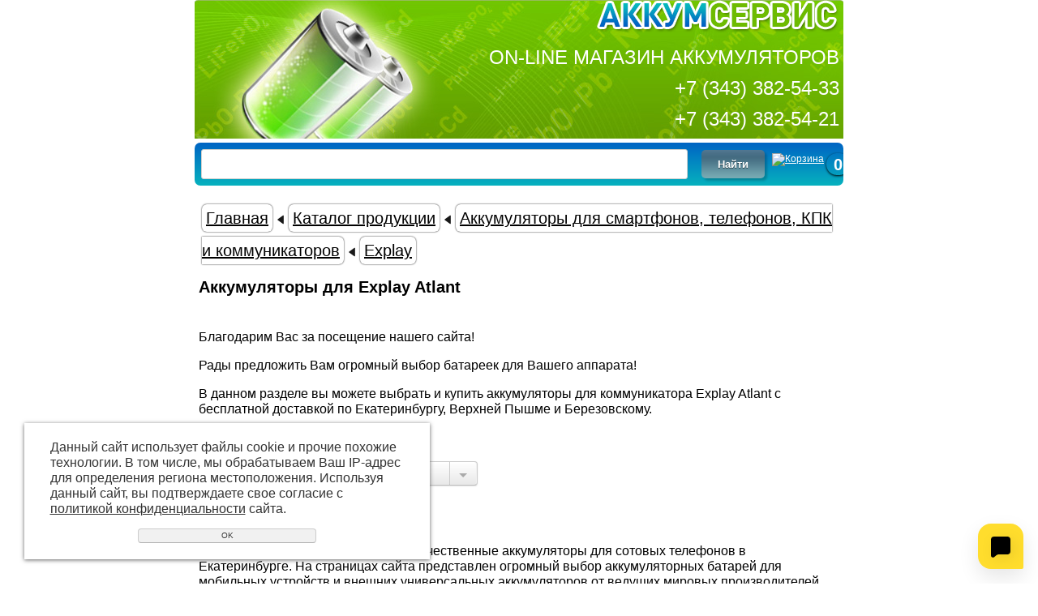

--- FILE ---
content_type: text/html; charset=UTF-8
request_url: https://m.akkumer.ru/store/14267/15315/explay_atlant/
body_size: 7416
content:
<!DOCTYPE html>
<html>
<head>
	<meta name="viewport" content="width=device-width, initial-scale=1.0" />
	<meta http-equiv="Content-Type" content="text/html; charset=utf-8" /><meta http-equiv="Content-Language" content="ru" /><meta name="author" content="ur66.ru" /><meta name="format-detection" content="telephone=no" /><meta name="referrer" content="strict-origin-when-cross-origin" /><title>Купить аккумулятор для Explay Atlant в Екатеринбурге</title><meta name="keywords" content="explay Atlant батарея, аккумулятор explay Atlant, explay Atlant батарейка, explay Atlant акб" /><meta name="description" content="В данном разделе вы можете выбрать и купить аккумуляторы для коммуникатора Explay Atlant с бесплатной доставкой по Екатеринбургу, Верхней Пышме и Березовскому." /><base href="https://m.akkumer.ru" /><link rel="shortcut icon" href="/favicon.png" type="image/png" /><meta name="robots" content="noindex, follow"><link rel="canonical" href="https://akkumer.ru/store/14267/15315/explay_atlant/" /><link href="//s1.uralcms.com/uss-css/uss_style_8.6.0.min.css" rel="stylesheet" type="text/css" /><link href="//s1.uralcms.com/uss-css/uss_pda_8.6.0.min.css" rel="stylesheet" type="text/css" /><link href="https://m.akkumer.ru/css/pda.css" rel="stylesheet" type="text/css" /><script src="//s1.uralcms.com/uss-js/jquery-1.9.1.min.js" type="text/javascript"></script><script src="//s1.uralcms.com/uss-js/jquery.formstyler.min.js" type="text/javascript"></script><link rel="preload" href="//s1.uralcms.com/uss-js/jquery.form.min.js" as="script"/><link rel="preload" href="//s1.uralcms.com/uss-js/jquery.autocomplete.min.js" as="script"/><link rel="preload" href="//s1.uralcms.com/uss-js/uss-script-8.6.0.min.js" as="script"/>	
</head>

<body>
    <div class="pda_site_container"><div class="uss_pda_text uss_pda_text_1 "><div class="m_logo">
<p><a href="/"><img src="http://akkumer.ru/uploadedFiles/images/m_logo.png" alt="" width="299" height="41" /></a></p>
</div>
<div class="m_slogan">
<p><span>ON-LINE МАГАЗИН АККУМУЛЯТОРОВ</span></p>
<p><span style="line-height: 1.2;">+7 (343) 382-54-33</span></p>
<p><span style="line-height: 1.2;">+7 (343) 382-54-21</span></p>
</div></div><div class="uss_pda_text uss_pda_text_3 "><table style="width: 100%;" border="0">
<tbody>
<tr>
<td><div class="uss_pda_search">
				<form class="uss_site_search" method="get" action="https://m.akkumer.ru/sitesearch/">
					<input class="uss_input_name" type="text" value="" name="search" id="search_10144059_1747" placeholder="" />
					<input class="uss_submit" type="submit" value="Найти" />
				</form><script type='text/javascript'>
				$(document).ready(function() {
					$('#search_10144059_1747').autocomplete('sitesearch/', {
						selectFirst: false,
						inputClass : 'uss_autocomplete_input',
						resultsClass: 'uss_autocomplete_results',
						matchContains: 'word',
						selectFirst: false,
						cacheLength: 1,
						delay: 500,
						minLength: 3,
						max:10,
						formatItem: function(item){
							var line = '';
							//изображение
							if(item[1]){
								line += '<span class="image">' + item[1] + '</span>';
							}

							//заголовок
							line += '<span class="title">' + item[0] + '</span>';

							//цена
							if(item[2]){
								line += '<span class="price">' + item[2] + '</span>';
							}
							return line;
						}
					});

					$(window).resize(function(){
						$('.uss_autocomplete_results').hide();
					});
					$('#search_10144059_1747').result(function(event, data){console.log(data[1]); $(this).closest('form').submit() });});</script></div></td>
<td style="width: 70px; text-align: right;"><div class="uss_pda_basket"><a href="/basket/"><img style="vertical-align: top;" alt="Корзина" src="//s1.uralcms.com//uss-img/pda/basket_ico.png"/></a>&nbsp;<div class="uss_widget uss_widget_basket uss_basket_mini uss_basket_wrapper empty" data-countword="&lt;span class=&quot;pda_basket_skobka&quot;&gt;(&lt;/span&gt;" data-priceword="&lt;span class=&quot;pda_basket_skobka&quot;&gt;)&lt;/span&gt;"><div class="uss_widget_outer_content basket_widget_inner empty"><div class="amounts uss_hidden"><span class="countword"><span class="pda_basket_skobka">(</span></span> <span id="uss_block_basket_amount"></span></div><div class="totals uss_hidden"><span class="priceword"><span class="pda_basket_skobka">)</span></span> <span id="uss_block_basket_totals"></span></div><p>Ваша корзина пуста</p></div></div></div></td>
</tr>
</tbody>
</table></div><div class="uss_pda_title uss_pda_title_4 "><div class="uss_pda_navstring" style="line-height: 40px"><span class="uss_pda_hidden_nav"><a href="https://m.akkumer.ru" class="breadcrumbs_main">Главная</a> <span class="delimit"></span>  <a href="store/">Каталог продукции</a>  <span class="delimit"></span>  <a href="store/14267/">Аккумуляторы для смартфонов, телефонов, КПК и коммуникаторов</a> </span> <span class="delimit"></span>  <a href="store/14267/15315/">Explay</a> </div><h1>Аккумуляторы для Explay Atlant</h1></div><div class="uss_pda_content uss_pda_content_5 "><script type='text/javascript'>$('.content_menu ul li').click(function() {location.href=$(this).find('a:first').attr('href');});</script><div class="section section_eshop id_10144066"><div class="uss_section_content"><div class="uss_shop_content2"><p><span>Благодарим Вас за посещение нашего сайта!</span></p>
<p>Рады предложить Вам огромный выбор батареек для Вашего аппарата!</p>
<p><span>В данном разделе вы можете выбрать и купить аккумуляторы для&nbsp;коммуникатора&nbsp;Explay Atlant&nbsp;с бесплатной доставкой по Екатеринбургу, Верхней Пышме и Березовскому.</span></p></div><div class="uss_eshop_filters"><noindex><div class="uss_eshop_filters_block simple_filters">
					<form id="uss_block_filters" name="uss_block_filters" method="get" action="https://m.akkumer.ru/store/14267/15315/explay_atlant/"><div class="filter_price filter_item"><label>Цена</label><div class="inputs">&nbsp;от<input type="text" value="" name="minprice" class=" filter_ajax_update styler"/>&nbsp;до<input type="text" value="" name="maxprice" class=" filter_ajax_update styler"/></div></div><div class="filter_producer filter_item"><label class="for_styler">Производитель</label><select name="producer" class=" filter_ajax_update styler"><option value="0">Любой</option><option value="Craftmann">Craftmann</option><option value="Explay авторизация;">Explay авторизация;</option></select></div>
						<div class="filter_submit">
							<input type="submit" value="Искать" class=" filter_ajax_update styler "/>
							
						</div>

					</form>
				</div><script type="text/javascript">$(document).ready(function(){
					updateContent("#eshop_pos_content");
				});</script></noindex></div><div class="uss_cleaner"></div><div class="uss_shop_content"><div class="uss_shop_content">
<p><span>Наша компания предлагает высококачественные аккумуляторы для сотовых телефонов в Екатеринбурге. На страницах сайта представлен огромный выбор аккумуляторных батарей для мобильных устройств и внешних универсальных аккумуляторов от ведущих мировых производителей.</span></p>
</div></div><div id="eshop_pos_content">
<div class="uss_shop_list_view">
	
		<div class="uss_shop_list_view_item uss_eshop_item">
							<div class="uss_img"><div class="uss_img_holder" style="width:158px;"><a href="https://m.akkumer.ru/store/14267/15315/explay_atlant/battery_explay_atlant_original/" title="Аккумулятор для смартфона Explay Atlant  - АККУМ-сервис, интернет-магазин аккумуляторов в Екатеринбурге" ><img src="/uploadedFiles/eshopimages/icons/158x158/Explay_fresh_2000_original_111.jpg" alt="Аккумулятор для смартфона Explay Atlant  - АККУМ-сервис, интернет-магазин аккумуляторов в Екатеринбурге" /></a>					<div class="uss_eshop_icons icons_display_place_2"><div class="one_icon leader_icon"><a href="https://m.akkumer.ru/store/14267/15315/explay_atlant/battery_explay_atlant_original/" class="" title="Лидер продаж"><img src="//s1.uralcms.com/uss-img/eshop-icons/leader_icons/lead_13.png" alt="Лидер продаж" title="Лидер продаж" /></a></div><div class="one_icon sale_icon"><a href="https://m.akkumer.ru/store/14267/15315/explay_atlant/battery_explay_atlant_original/" class="" title="Распродажа"><img src="//s1.uralcms.com/uss-img/eshop-icons/sale_icons/sale_1.png" alt="Распродажа" title="Распродажа" /></a></div></div>				</div></div>
						<div class="uss_shop_technical_data_holder">
				<div class="uss_shop_technical_data_wrap">
					<div class="uss_shop_technical_data ">
													<div class="uss_shop_name">
								<a href="https://m.akkumer.ru/store/14267/15315/explay_atlant/battery_explay_atlant_original/" title="Подробное описание товара">Аккумулятор для смартфона Explay Atlant </a>
															</div>
						                                <div class="uss_shop_amount_left availiable"><strong>Остаток:</strong> В наличии</div>
															<div class="uss_shop_producer"><strong>Производитель:</strong> Explay авторизация;</div>
							<div class="eshop_filters_area"><form><div class="group_wrap group_wrap_19759"><div class="eshop_filters_group_title">Характеристики аккумулятора</div><div class="eshop_filters_items"><div class="eshop_filters_item eshop_filters_item_19760 eshop_filters_type_text" data-view-type="text"><div class="title">Емкость аккумулятора: </div><span class="value">2000мАч;</span></div><div class="eshop_filters_item eshop_filters_item_19763 eshop_filters_type_text" data-view-type="text"><div class="title">Напряжение аккумулятора: </div><span class="value">3.7В;</span></div><div class="eshop_filters_item eshop_filters_item_19764 eshop_filters_type_text" data-view-type="text"><div class="title">Тип аккумулятора: </div><span class="value">li-ion;</span></div><div class="eshop_filters_item eshop_filters_item_19765 eshop_filters_type_text" data-view-type="text"><div class="title ajutor_show">Совместимые марки аккумулятора<div class="ajutor_eshop_filters"><div class="ajutor_question_eshop_filters">?</div><div class="ajutor_info_eshop_filters">Аккумулятор совместим с указанными марками аккумуляторов.</div></div>: </div><span class="value">Atlant;</span></div><div class="eshop_filters_item eshop_filters_item_19766 eshop_filters_type_text" data-view-type="text"><div class="title">Гарантия на аккумулятор: </div><span class="value">6 месяцев.</span></div></div></div></form></div>					</div>

					<div class="uss_shop_technical_data right_block_price">
													<div class="uss_shop_price">
																	<span class="old_price"><i>Старая цена:</i> <em class="price_class" data-clear-price="0">1 250</em> <em class="currency_class">руб.</em></span>
																									<span class="actual_price"><em class="price_class" data-clear-price="890">890</em> <em class="currency_class">руб.</em></span>
															</div>
						
						  							<div class="uss_shop_by">
				<span class="uss_eshop_amount_block">
					<span class="amount_title">Кол-во</span><input type="number" min="0" inputmode="numeric" pattern="\d*" class="basket_amount_class basket_amount_pos_440793" id="basket_amount_pos_440793" value="1"></span><a class="add_to_cart buy_from_cart greater_than_zero uss_pos_buttons"   onclick="return changeItemInBasket(this,440793,false,$(this).siblings('.uss_eshop_amount_block').find('input.basket_amount_class').val(),0, '');" title="Купить" data-item-id="440793" data-title-tocart="Купить">Купить</a><div class="text_after_order_440793" style="display:none;">Оформить заказ</div></div>
											</div>
				</div>
			</div>
		</div>
	
		<div class="uss_shop_list_view_item uss_eshop_item">
							<div class="uss_img"><div class="uss_img_holder" style="width:158px;"><a href="https://m.akkumer.ru/store/14267/15315/explay_atlant/battery_explay_atlant_craftmann/" title="Аккумулятор для смартфона Explay Atlant Craftmann - АККУМ-сервис, интернет-магазин аккумуляторов в Екатеринбурге" ><img src="/uploadedFiles/eshopimages/icons/158x158/explay_x-tremer_2000_craftmann_1_2.jpg" alt="Аккумулятор для смартфона Explay Atlant Craftmann - АККУМ-сервис, интернет-магазин аккумуляторов в Екатеринбурге" /></a>									</div></div>
						<div class="uss_shop_technical_data_holder">
				<div class="uss_shop_technical_data_wrap">
					<div class="uss_shop_technical_data ">
													<div class="uss_shop_name">
								<a href="https://m.akkumer.ru/store/14267/15315/explay_atlant/battery_explay_atlant_craftmann/" title="Подробное описание товара">Аккумулятор для смартфона Explay Atlant Craftmann</a>
															</div>
						                                <div class="uss_shop_amount_left availiable"><strong>Остаток:</strong> В наличии</div>
															<div class="uss_shop_producer"><strong>Производитель:</strong> Craftmann</div>
															<div class="uss_shop_description"><strong>Емкость:&nbsp;</strong>2000мАч;<br /><strong>Напряжение:&nbsp;</strong>3.7В;<br /><strong>Тип:&nbsp;</strong>li-ion;<br /><strong>Совместимая марка аккумулятора:&nbsp;</strong>Atlant;<br /><strong>Гарантия на аккумулятор:&nbsp;</strong>12 месяцев;</div>
															<div class="uss_specifications"> <div class="spec_item">
						<label>Доставка:</label>
						<select class="styler" name="specification_0" id="specification_17950156_0"><option value="0">по Екатеринбургу</option><option value="1">по Верхней Пышме</option><option value="2">по Березовскому</option><option value="3">по России + 200 руб</option></select>
					</div>
					</div>
												</div>

					<div class="uss_shop_technical_data right_block_price">
													<div class="uss_shop_price">
																									<span class="actual_price"><em class="price_class" data-clear-price="1650">1 650</em> <em class="currency_class">руб.</em></span>
															</div>
						
						  							<div class="uss_shop_by">
				<span class="uss_eshop_amount_block">
					<span class="amount_title">Кол-во</span><input type="number" min="0" inputmode="numeric" pattern="\d*" class="basket_amount_class basket_amount_pos_17950156" id="basket_amount_pos_17950156" value="1"></span><a class="add_to_cart buy_from_cart greater_than_zero uss_pos_buttons"   onclick="return changeItemInBasket(this,17950156,false,$(this).siblings('.uss_eshop_amount_block').find('input.basket_amount_class').val(),1, '');" title="Купить" data-item-id="17950156" data-title-tocart="Купить">Купить</a><div class="text_after_order_17950156" style="display:none;">Оформить заказ</div></div>
											</div>
				</div>
			</div>
		</div>
	
			<script type="text/javascript">
			$(function() {
				$('.uss_shop_list_view .uss_shop_list_view_item').click(function(e) {
					if($(e.target).hasClass('buy_one_click')) return true;

					if($(e.target).closest('.eshop_filters_line').length == 0){
						if($(e.target).hasClass('already_in_cart')) e.stopPropagation();
						if($(e.target).closest('.uss_shop_by').length>0 && !$(e.target).hasClass('already_in_cart')) return false;
						if($(e.target).closest('select').length>0) return false;
						var link = $(this).find('a:first').attr('href')
						if (link) {location.href=link;}
					}
				});
			});
		</script>
	</div><div class="uss_pagenator2"><div class="uss_page_count"><span><a>Всего: 2</span></a></div></div></div><div class="uss_shop_content3 last"><p><span>Бесплатная доставка аккумуляторов для&nbsp;коммуникатора Explay Atlant&nbsp;по Екатеринбургу.</span></p>
<p><span>Оформите Ваш заказ на нашем сайте, в ближайшее время с Вами свяжется наш менеджер и договорится о доставке.</span></p>
<p><span>АККУМ-сервис - надежность, гарантия, качество!</span></p>
<p><span><br /></span></p></div></div></div><div class="cleaner"></div></div><div class="uss_pda_footer"><div class="uss_pda_text uss_pda_text_7 "><table style="width: 100%;" border="0">
<tbody>
<tr>
<td>
<p>&copy;&nbsp;2011 - 2020 Все права защищены.</p>
<p>АККУМ-сервис</p>
<p><a href="http://akkumer.ru">Перейти на основной сайт</a></p>
<p><a href="http://m.ur66.ru" target="_blank">Создание сайта UR66.RU</a></p>
</td>
<td>
<div class="m_contacts">
<p><span style="line-height: 1.2;">+7 (343) 382-54-33</span></p>
<p><span>+7 (343) 382-54-21</span></p>
</div>
</td>
</tr>
</tbody>
</table></div><div class="uss_pda_counters uss_pda_counters_8 uss_pda_counters"><div style="display:none;">
<!-- Начало кода вывода счетчиков -->

<!--LiveInternet counter--><script type="text/javascript"><!--
document.write("<a href='http://www.liveinternet.ru/click' "+
"target=_blank><img src='//counter.yadro.ru/hit?t50.6;r"+
escape(document.referrer)+((typeof(screen)=="undefined")?"":
";s"+screen.width+"*"+screen.height+"*"+(screen.colorDepth?
screen.colorDepth:screen.pixelDepth))+";u"+escape(document.URL)+
";"+Math.random()+
"' alt='' title='LiveInternet' "+
"border='0' width='31' height='31'></a>")
//--></script><!--/LiveInternet-->

<meta name='yandex-verification' content='754efb430b0b7c4f' />

<script>
  (function(i,s,o,g,r,a,m){i['GoogleAnalyticsObject']=r;i[r]=i[r]||function(){
  (i[r].q=i[r].q||[]).push(arguments)},i[r].l=1*new Date();a=s.createElement(o),
  m=s.getElementsByTagName(o)[0];a.async=1;a.src=g;m.parentNode.insertBefore(a,m)
  })(window,document,'script','//www.google-analytics.com/analytics.js','ga');

  ga('create', 'UA-61909452-21', 'auto');
  ga('send', 'pageview');

</script>

<!-- Yandex.Metrika counter -->
<script type="text/javascript">
(function (d, w, c) {
    (w[c] = w[c] || []).push(function() {
        try {
            w.yaCounter30418702 = new Ya.Metrika({id:30418702,
                    webvisor:true,
                    clickmap:true,
                    trackLinks:true,
                    accurateTrackBounce:true});
        } catch(e) { }
    });

    var n = d.getElementsByTagName("script")[0],
        s = d.createElement("script"),
        f = function () { n.parentNode.insertBefore(s, n); };
    s.type = "text/javascript";
    s.async = true;
    s.src = (d.location.protocol == "https:" ? "https:" : "http:") + "//mc.yandex.ru/metrika/watch.js";

    if (w.opera == "[object Opera]") {
        d.addEventListener("DOMContentLoaded", f, false);
    } else { f(); }
})(document, window, "yandex_metrika_callbacks");
</script>
<noscript><div><img src="//mc.yandex.ru/watch/30418702" style="position:absolute; left:-9999px;" alt="" /></div></noscript>
<!-- /Yandex.Metrika counter -->

<script type="text/javascript">
    document.ondragstart = copyblock;
    document.onselectstart = copyblock;
    document.oncontextmenu = copyblock;
    function copyblock() {return false}
</script>
<script src="https://w.tb.ru/open-messenger/widget?cId=5-8XFL00Q6"></script>

<!-- Конец кода вывода счетчиков -->
</div></div></div></div><style>
			.uss_pda_text_1 {
				color: #000000; 
				background: #FFFFFF;
				padding: 5px 5px;
				margin: 1px 5px;
				font-size: 24px;
				font-family: arial,sans-serif;
				border-radius: 0;
				overflow: hidden;
			}
			.uss_pda_text_1 *:not(input,textarea,button,select) {
				color: #000000; 
				font-size: 24px;
				font-family: arial,sans-serif;
			} 
			.uss_pda_text_1 h1 {
				font-size: 24px;
			}
			.uss_pda_text_1 a {
				color: #000000; 
				text-decoration: underline;
			}
			.uss_pda_text_1 a * {
				color: #000000; 
				text-decoration: underline;
			}
		
			.uss_pda_text_3 {
				color: #FFFFFF; 
				background: #007DF5;
				padding: 5px 5px;
				margin: 0px 0px;
				font-size: 12px;
				font-family: arial,sans-serif;
				border-radius: 0;
				overflow: hidden;
			}
			.uss_pda_text_3 *:not(input,textarea,button,select) {
				color: #FFFFFF; 
				font-size: 12px;
				font-family: arial,sans-serif;
			} 
			.uss_pda_text_3 h1 {
				font-size: 12px;
			}
			.uss_pda_text_3 a {
				color: #FFFFFF; 
				text-decoration: underline;
			}
			.uss_pda_text_3 a * {
				color: #FFFFFF; 
				text-decoration: underline;
			}
		
			.uss_pda_navstring {
				color: #000000; 
				background: #FFFFFF;
				padding: 5px 5px;
				margin: 0px 0px;
				font-size: 20px;
				font-family: arial,sans-serif;
				border-radius: 0;
				overflow: hidden;
			}
			.uss_pda_navstring *:not(input,textarea,button,select) {
				color: #000000; 
				font-size: 20px;
				font-family: arial,sans-serif;
			} 
			.uss_pda_navstring h1 {
				font-size: 20px;
			}
			.uss_pda_navstring a {
				color: #000000; 
				text-decoration: underline;
			}
			.uss_pda_navstring a * {
				color: #000000; 
				text-decoration: underline;
			}
		
			.uss_pda_title_4 {
				color: #000000; 
				background: #FFFFFF;
				padding: 5px 5px;
				margin: 0px 0px;
				font-size: 20px;
				font-family: arial,sans-serif;
				border-radius: 0;
				overflow: hidden;
			}
			.uss_pda_title_4 *:not(input,textarea,button,select) {
				color: #000000; 
				font-size: 20px;
				font-family: arial,sans-serif;
			} 
			.uss_pda_title_4 h1 {
				font-size: 20px;
			}
			.uss_pda_title_4 a {
				color: #000000; 
				text-decoration: underline;
			}
			.uss_pda_title_4 a * {
				color: #000000; 
				text-decoration: underline;
			}
		
			.uss_pda_content_5 {
				color: #000000; 
				background: #FFFFFF;
				padding: 5px 5px;
				margin: 0px 0px;
				font-size: 16px;
				font-family: arial,sans-serif;
				border-radius: 0;
				overflow: hidden;
			}
			.uss_pda_content_5 *:not(input,textarea,button,select) {
				color: #000000; 
				font-size: 16px;
				font-family: arial,sans-serif;
			} 
			.uss_pda_content_5 h1 {
				font-size: 16px;
			}
			.uss_pda_content_5 a {
				color: #000000; 
				text-decoration: underline;
			}
			.uss_pda_content_5 a * {
				color: #000000; 
				text-decoration: underline;
			}
		
			.uss_pda_text_7 {
				color: #000000; 
				background: #FFFFFF;
				padding: 5px 5px;
				margin: 1px 5px;
				font-size: 16px;
				font-family: arial,sans-serif;
				border-radius: 0;
				overflow: hidden;
			}
			.uss_pda_text_7 *:not(input,textarea,button,select) {
				color: #000000; 
				font-size: 16px;
				font-family: arial,sans-serif;
			} 
			.uss_pda_text_7 h1 {
				font-size: 16px;
			}
			.uss_pda_text_7 a {
				color: #000000; 
				text-decoration: underline;
			}
			.uss_pda_text_7 a * {
				color: #000000; 
				text-decoration: underline;
			}
		
			.uss_pda_counters_8 {
				color: #000000; 
				background: #FFFFFF;
				padding: 5px 5px;
				margin: 1px 5px;
				font-size: 16px;
				font-family: arial,sans-serif;
				border-radius: 0;
				overflow: hidden;
			}
			.uss_pda_counters_8 *:not(input,textarea,button,select) {
				color: #000000; 
				font-size: 16px;
				font-family: arial,sans-serif;
			} 
			.uss_pda_counters_8 h1 {
				font-size: 16px;
			}
			.uss_pda_counters_8 a {
				color: #000000; 
				text-decoration: underline;
			}
			.uss_pda_counters_8 a * {
				color: #000000; 
				text-decoration: underline;
			}
		</style><script src="//s1.uralcms.com/uss-js/jquery.form.min.js" type="text/javascript"></script><script src="//s1.uralcms.com/uss-js/jquery.autocomplete.min.js" type="text/javascript"></script><script src="//s1.uralcms.com/uss-js/uss-script-8.6.0.min.js" type="text/javascript"></script><script type="text/javascript">initStyler();</script></body>
</html><noindex>
	<div class="uss_privacy_policy_wrap type_2 fixed">
		<div class="uss_privacy_policy_inner">
			<div class="uss_privacy_policy_text">Данный сайт использует файлы cookie и прочие похожие технологии. В том числе, мы обрабатываем Ваш IP-адрес для определения региона местоположения. Используя данный сайт, вы подтверждаете свое согласие с <a href="/privacy-policy/" target="blank" rel="nofollow">политикой конфиденциальности</a> сайта.</div>
			<div class="uss_privacy_policy_button">
				<span>OK</span>
			</div>
		</div>
	</div>
</noindex>


--- FILE ---
content_type: text/html
request_url: https://w.tb.ru/3fc1ce6eb87175eace0a054334d8048a/widget
body_size: 907
content:
<!DOCTYPE html>
<html>

<head>
    <meta charset="utf-8">
    <meta http-equiv="Content-Type"
          content="text/html; charset=utf-8">
    <meta http-equiv="x-ua-compatible"
          content="ie=edge">
    <meta name="viewport"
          content="width=1280,initial-scale=1">
    <meta name="description"
          content="SME — Т\u2011Банк">
    <meta name="theme-color"
          content="#ffdd2d">
    <base href="widget/">
    <title>Чат T&#8209;Бизнес</title>
    <link rel="apple-touch-icon"
          sizes="180x180"
          href="../../../libs/assets/images/icon-180x180.png">
    <link rel="icon"
          type="image/x-icon"
          href="../../../libs/assets/favicon.ico">
    <link rel="manifest"
          href="../../../libs/assets/manifest.json">
    <style>
        .ui-loader {
            position: absolute;
            z-index: 100;
            display: flex;
            align-items: center;
            justify-content: center;
            margin: 0 auto;
            height: 100%;
            width: 100%;
            color: #ffdd2d;
            background-color: #ffffff;
        }

        .circular {
            position: absolute;
            animation: rotate 2s linear infinite;
            transform-origin: center center;
            margin: auto;
            width: 100px;
        }

        .path {
            stroke-dasharray: 1, 150;
            stroke-dashoffset: 0;
            stroke-linecap: round;
            animation: dash 3s ease-in-out infinite;
        }

        @keyframes rotate {
            100% {
                transform: rotate(360deg);
            }
        }

        @keyframes dash {
            0% {
                stroke-dasharray: 1, 150;
                stroke-dashoffset: 0;
            }

            50% {
                stroke-dasharray: 125, 150;
                stroke-dashoffset: -3px;
            }

            100% {
                stroke-dasharray: 125, 150;
                stroke-dashoffset: -125px;
            }
        }
    </style>
    <link href="styles.940715d432f6d448c221.bundle.css"
          rel="stylesheet" />
    <script src="widget/static/configs/config.js"></script>
</head>

<body>
    <app>
        <div class="ui-loader"><svg class="circular"
                 viewBox="0 0 100 100">
                <circle class="path"
                        cx="50"
                        cy="50"
                        r="20"
                        stroke="currentColor"
                        fill="none"
                        stroke-width="4"
                        stroke-miterlimit="10"></circle>
            </svg></div>
    </app>
    <script type="text/javascript"
            src="inline.318b50c57b4eba3d437b.bundle.js"></script>
    <script type="text/javascript"
            src="polyfills.e052be3b9ca558aafddd.bundle.js"></script>
    <script type="text/javascript"
            src="main.da7cee4c55839a22f071.bundle.js"></script>
</body>

</html>

--- FILE ---
content_type: text/css
request_url: https://m.akkumer.ru/css/pda.css
body_size: 1508
content:
body, html {	background:#fff;}.pda_site_container img {	max-width:100%;	height:auto;}.pda_site_container .uss_pda_text_1 {	margin: 0;	background: #6ca70a url(../img/bat.jpg) no-repeat center 0;    color: #fff;}.pda_site_container .m_logo, .pda_site_container .m_contacts, .pda_site_container .m_slogan{	text-align: right;}.pda_site_container .m_slogan {	font-size: 18px;	white-space: nowrap;}.pda_site_container .m_contacts {	font-size: 18px;}.pda_site_container .m_logo p, .pda_site_container .m_contacts p, .pda_site_container .m_slogan p{	margin: 0 0 10px 0;}.pda_site_container .uss_pda_menu_up, .pda_site_container .uss_pda_menu_down {    background: rgb(6,178,190); /* Old browsers */	background: -moz-linear-gradient(top,  rgba(6,178,190,1) 0%, rgba(0,100,196,1) 100%); /* FF3.6+ */	background: -webkit-gradient(linear, left top, left bottom, color-stop(0%,rgba(6,178,190,1)), color-stop(100%,rgba(0,100,196,1))); /* Chrome,Safari4+ */	background: -webkit-linear-gradient(top,  rgba(6,178,190,1) 0%,rgba(0,100,196,1) 100%); /* Chrome10+,Safari5.1+ */	background: -o-linear-gradient(top,  rgba(6,178,190,1) 0%,rgba(0,100,196,1) 100%); /* Opera 11.10+ */	background: -ms-linear-gradient(top,  rgba(6,178,190,1) 0%,rgba(0,100,196,1) 100%); /* IE10+ */	background: linear-gradient(to bottom,  rgba(6,178,190,1) 0%,rgba(0,100,196,1) 100%); /* W3C */	filter: progid:DXImageTransform.Microsoft.gradient( startColorstr='#06b2be', endColorstr='#0064c4',GradientType=0 ); /* IE6-9 */	border-radius: 0 0 7px 7px;	overflow: hidden;}.pda_site_container .uss_pda_menu_down .horizontal .menu_item a, .pda_site_container .uss_pda_menu_up .horizontal .menu_item a {    color: #fff;	text-decoration: none;	font-size: 14px;}.pda_site_container .uss_pda_menu_down .horizontal .menu_item.active, .pda_site_container .uss_pda_menu_up .horizontal .menu_item.active {   	-webkit-box-shadow: 0px 5px 7px 0px rgba(104, 241, 250, 0.75) inset, 0px -5px 7px 0px rgba(28, 28, 28, 0.75) inset;	-moz-box-shadow:    0px 5px 7px 0px rgba(104, 241, 250, 0.75) inset, 0px -5px 7px 0px rgba(28, 28, 28, 0.75) inset;	box-shadow:         0px 5px 7px 0px rgba(104, 241, 250, 0.75) inset, 0px -5px 7px 0px rgba(28, 28, 28, 0.75) inset;}.pda_site_container .uss_pda_menu_down .horizontal .menu_item, .pda_site_container .uss_pda_menu_up .horizontal .menu_item {    padding: 5px 0px;}.pda_site_container .uss_pda_text_3 {    background: rgb(0,100,196); /* Old browsers */background: -moz-linear-gradient(top,  rgba(0,100,196,1) 0%, rgba(6,178,190,1) 100%); /* FF3.6+ */background: -webkit-gradient(linear, left top, left bottom, color-stop(0%,rgba(0,100,196,1)), color-stop(100%,rgba(6,178,190,1))); /* Chrome,Safari4+ */background: -webkit-linear-gradient(top,  rgba(0,100,196,1) 0%,rgba(6,178,190,1) 100%); /* Chrome10+,Safari5.1+ */background: -o-linear-gradient(top,  rgba(0,100,196,1) 0%,rgba(6,178,190,1) 100%); /* Opera 11.10+ */background: -ms-linear-gradient(top,  rgba(0,100,196,1) 0%,rgba(6,178,190,1) 100%); /* IE10+ */background: linear-gradient(to bottom,  rgba(0,100,196,1) 0%,rgba(6,178,190,1) 100%); /* W3C */filter: progid:DXImageTransform.Microsoft.gradient( startColorstr='#0064c4', endColorstr='#06b2be',GradientType=0 ); /* IE6-9 */	border-radius: 7px;	margin: 5px 0;}.pda_site_container .uss_pda_search .uss_input_name {    background: #fff;    color: #000;}.pda_site_container .addToCart .add_to_cart, .pda_site_container .uss_shop_by .add_to_cart, .pda_site_container .catalog_order_form input.submit {    background: rgb(119,212,0); /* Old browsers */	background: -moz-linear-gradient(top,  rgba(119,212,0,1) 0%, rgba(108,170,0,1) 100%); /* FF3.6+ */	background: -webkit-gradient(linear, left top, left bottom, color-stop(0%,rgba(119,212,0,1)), color-stop(100%,rgba(108,170,0,1))); /* Chrome,Safari4+ */	background: -webkit-linear-gradient(top,  rgba(119,212,0,1) 0%,rgba(108,170,0,1) 100%); /* Chrome10+,Safari5.1+ */	background: -o-linear-gradient(top,  rgba(119,212,0,1) 0%,rgba(108,170,0,1) 100%); /* Opera 11.10+ */	background: -ms-linear-gradient(top,  rgba(119,212,0,1) 0%,rgba(108,170,0,1) 100%); /* IE10+ */	background: linear-gradient(to bottom,  rgba(119,212,0,1) 0%,rgba(108,170,0,1) 100%); /* W3C */	filter: progid:DXImageTransform.Microsoft.gradient( startColorstr='#77d400', endColorstr='#6caa00',GradientType=0 ); /* IE6-9 */        padding: 0 10px;	height: auto;    line-height: inherit;}.pda_site_container .addToCart .add_to_cart:hover, .pda_site_container .uss_shop_by .add_to_cart:hover, .pda_site_container .catalog_order_form input.submit:hover {	background: rgb(108,170,0); /* Old browsers */	background: -moz-linear-gradient(top,  rgba(108,170,0,1) 15%, rgba(119,212,0,1) 99%); /* FF3.6+ */	background: -webkit-gradient(linear, left top, left bottom, color-stop(15%,rgba(108,170,0,1)), color-stop(99%,rgba(119,212,0,1))); /* Chrome,Safari4+ */	background: -webkit-linear-gradient(top,  rgba(108,170,0,1) 15%,rgba(119,212,0,1) 99%); /* Chrome10+,Safari5.1+ */	background: -o-linear-gradient(top,  rgba(108,170,0,1) 15%,rgba(119,212,0,1) 99%); /* Opera 11.10+ */	background: -ms-linear-gradient(top,  rgba(108,170,0,1) 15%,rgba(119,212,0,1) 99%); /* IE10+ */	background: linear-gradient(to bottom,  rgba(108,170,0,1) 15%,rgba(119,212,0,1) 99%); /* W3C */	filter: progid:DXImageTransform.Microsoft.gradient( startColorstr='#6caa00', endColorstr='#77d400',GradientType=0 ); /* IE6-9 */}.pda_site_container .uss_pda_text_7 {    background: #649e00 url(../img/lf_left.png) repeat-x 50% 0;	margin: 0;	color: #fff;}.pda_site_container .uss_pda_text_7 a{	color: #fff;}.pda_site_container .uss_pda_text_7 td:last-of-type {	width: 165px;}.pda_site_container .uss_pda_text_7 .m_contacts{    width: 165px;	font-size: 16px;	text-align: right;}@media only screen and (min-width:400px) {	.pda_site_container .m_slogan {		font-size: 20px;	}	.pda_site_container .m_contacts {		font-size: 20px;	}	.pda_site_container .uss_pda_menu_down .horizontal .menu_item, 	.pda_site_container .uss_pda_menu_up .horizontal .menu_item {		padding: 10px 5px;	}}@media only screen and (min-width:470px) {	.pda_site_container .m_slogan {		font-size: 24px;	}		.pda_site_container .uss_pda_text_7 td:last-of-type {		width: 175px;	}	.pda_site_container .uss_pda_text_7 .m_contacts{		width: 175px;		font-size: 20px;	}}@media only screen and (min-width:515px) {	.pda_site_container .m_slogan {		font-size: 24px;	}	.pda_site_container .uss_pda_menu_down .horizontal .menu_item a, 	.pda_site_container .uss_pda_menu_up .horizontal .menu_item a {		font-size: 16px;	}}.uss_pda_text_1 {padding: 0 5px !important;}.uss_shop_detail_350_bottom .uss_shop_technical_data .uss_shop_price span.old_price {	text-decoration: line-through;}.uss_shop_detail_350_bottom .uss_shop_technical_data .uss_shop_price span {	margin-bottom: 10px !important;	display: block;}.uss_shop_detail_350_bottom .uss_shop_technical_data .add_to_cart {	float: left;}